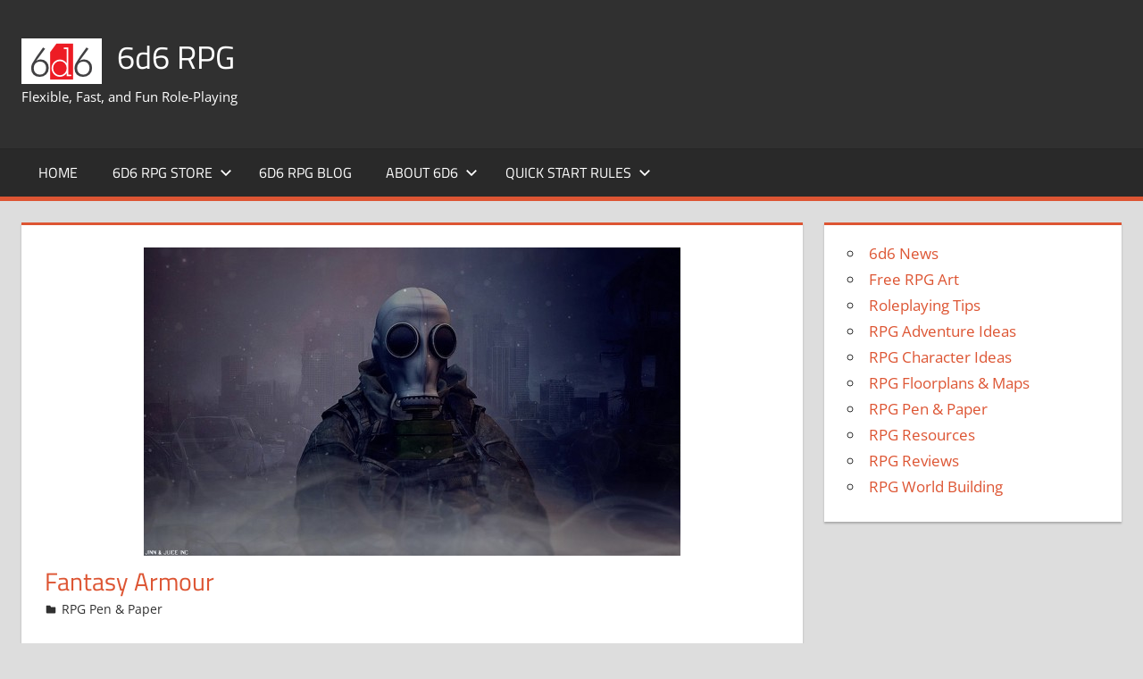

--- FILE ---
content_type: text/html; charset=UTF-8
request_url: https://6d6rpg.com/2008/11/12/fantasy-armour/
body_size: 12593
content:
<!DOCTYPE html>
<html lang="en-GB">

<head>
<meta charset="UTF-8">
<meta name="viewport" content="width=device-width, initial-scale=1">
<link rel="profile" href="http://gmpg.org/xfn/11">
<link rel="pingback" href="https://6d6rpg.com/xmlrpc.php">

<title>Fantasy Armour &#8211; 6d6 RPG</title>
<style>
#wpadminbar #wp-admin-bar-wsm_free_top_button .ab-icon:before {
	content: "\f239";
	color: #FF9800;
	top: 3px;
}
</style><meta name='robots' content='max-image-preview:large' />
<link rel="alternate" type="application/rss+xml" title="6d6 RPG &raquo; Feed" href="https://6d6rpg.com/feed/" />
<link rel="alternate" type="application/rss+xml" title="6d6 RPG &raquo; Comments Feed" href="https://6d6rpg.com/comments/feed/" />
<link rel="alternate" title="oEmbed (JSON)" type="application/json+oembed" href="https://6d6rpg.com/wp-json/oembed/1.0/embed?url=https%3A%2F%2F6d6rpg.com%2F2008%2F11%2F12%2Ffantasy-armour%2F" />
<link rel="alternate" title="oEmbed (XML)" type="text/xml+oembed" href="https://6d6rpg.com/wp-json/oembed/1.0/embed?url=https%3A%2F%2F6d6rpg.com%2F2008%2F11%2F12%2Ffantasy-armour%2F&#038;format=xml" />
<style id='wp-img-auto-sizes-contain-inline-css' type='text/css'>
img:is([sizes=auto i],[sizes^="auto," i]){contain-intrinsic-size:3000px 1500px}
/*# sourceURL=wp-img-auto-sizes-contain-inline-css */
</style>
<link rel='stylesheet' id='tortuga-theme-fonts-css' href='https://6d6rpg.com/wp-content/fonts/2956b6eeb7edc42d8791c1b03a4cc488.css?ver=20201110' type='text/css' media='all' />
<style id='wp-emoji-styles-inline-css' type='text/css'>

	img.wp-smiley, img.emoji {
		display: inline !important;
		border: none !important;
		box-shadow: none !important;
		height: 1em !important;
		width: 1em !important;
		margin: 0 0.07em !important;
		vertical-align: -0.1em !important;
		background: none !important;
		padding: 0 !important;
	}
/*# sourceURL=wp-emoji-styles-inline-css */
</style>
<style id='wp-block-library-inline-css' type='text/css'>
:root{--wp-block-synced-color:#7a00df;--wp-block-synced-color--rgb:122,0,223;--wp-bound-block-color:var(--wp-block-synced-color);--wp-editor-canvas-background:#ddd;--wp-admin-theme-color:#007cba;--wp-admin-theme-color--rgb:0,124,186;--wp-admin-theme-color-darker-10:#006ba1;--wp-admin-theme-color-darker-10--rgb:0,107,160.5;--wp-admin-theme-color-darker-20:#005a87;--wp-admin-theme-color-darker-20--rgb:0,90,135;--wp-admin-border-width-focus:2px}@media (min-resolution:192dpi){:root{--wp-admin-border-width-focus:1.5px}}.wp-element-button{cursor:pointer}:root .has-very-light-gray-background-color{background-color:#eee}:root .has-very-dark-gray-background-color{background-color:#313131}:root .has-very-light-gray-color{color:#eee}:root .has-very-dark-gray-color{color:#313131}:root .has-vivid-green-cyan-to-vivid-cyan-blue-gradient-background{background:linear-gradient(135deg,#00d084,#0693e3)}:root .has-purple-crush-gradient-background{background:linear-gradient(135deg,#34e2e4,#4721fb 50%,#ab1dfe)}:root .has-hazy-dawn-gradient-background{background:linear-gradient(135deg,#faaca8,#dad0ec)}:root .has-subdued-olive-gradient-background{background:linear-gradient(135deg,#fafae1,#67a671)}:root .has-atomic-cream-gradient-background{background:linear-gradient(135deg,#fdd79a,#004a59)}:root .has-nightshade-gradient-background{background:linear-gradient(135deg,#330968,#31cdcf)}:root .has-midnight-gradient-background{background:linear-gradient(135deg,#020381,#2874fc)}:root{--wp--preset--font-size--normal:16px;--wp--preset--font-size--huge:42px}.has-regular-font-size{font-size:1em}.has-larger-font-size{font-size:2.625em}.has-normal-font-size{font-size:var(--wp--preset--font-size--normal)}.has-huge-font-size{font-size:var(--wp--preset--font-size--huge)}.has-text-align-center{text-align:center}.has-text-align-left{text-align:left}.has-text-align-right{text-align:right}.has-fit-text{white-space:nowrap!important}#end-resizable-editor-section{display:none}.aligncenter{clear:both}.items-justified-left{justify-content:flex-start}.items-justified-center{justify-content:center}.items-justified-right{justify-content:flex-end}.items-justified-space-between{justify-content:space-between}.screen-reader-text{border:0;clip-path:inset(50%);height:1px;margin:-1px;overflow:hidden;padding:0;position:absolute;width:1px;word-wrap:normal!important}.screen-reader-text:focus{background-color:#ddd;clip-path:none;color:#444;display:block;font-size:1em;height:auto;left:5px;line-height:normal;padding:15px 23px 14px;text-decoration:none;top:5px;width:auto;z-index:100000}html :where(.has-border-color){border-style:solid}html :where([style*=border-top-color]){border-top-style:solid}html :where([style*=border-right-color]){border-right-style:solid}html :where([style*=border-bottom-color]){border-bottom-style:solid}html :where([style*=border-left-color]){border-left-style:solid}html :where([style*=border-width]){border-style:solid}html :where([style*=border-top-width]){border-top-style:solid}html :where([style*=border-right-width]){border-right-style:solid}html :where([style*=border-bottom-width]){border-bottom-style:solid}html :where([style*=border-left-width]){border-left-style:solid}html :where(img[class*=wp-image-]){height:auto;max-width:100%}:where(figure){margin:0 0 1em}html :where(.is-position-sticky){--wp-admin--admin-bar--position-offset:var(--wp-admin--admin-bar--height,0px)}@media screen and (max-width:600px){html :where(.is-position-sticky){--wp-admin--admin-bar--position-offset:0px}}

/*# sourceURL=wp-block-library-inline-css */
</style><style id='wp-block-categories-inline-css' type='text/css'>
.wp-block-categories{box-sizing:border-box}.wp-block-categories.alignleft{margin-right:2em}.wp-block-categories.alignright{margin-left:2em}.wp-block-categories.wp-block-categories-dropdown.aligncenter{text-align:center}.wp-block-categories .wp-block-categories__label{display:block;width:100%}
/*# sourceURL=https://6d6rpg.com/wp-includes/blocks/categories/style.min.css */
</style>
<style id='global-styles-inline-css' type='text/css'>
:root{--wp--preset--aspect-ratio--square: 1;--wp--preset--aspect-ratio--4-3: 4/3;--wp--preset--aspect-ratio--3-4: 3/4;--wp--preset--aspect-ratio--3-2: 3/2;--wp--preset--aspect-ratio--2-3: 2/3;--wp--preset--aspect-ratio--16-9: 16/9;--wp--preset--aspect-ratio--9-16: 9/16;--wp--preset--color--black: #000000;--wp--preset--color--cyan-bluish-gray: #abb8c3;--wp--preset--color--white: #ffffff;--wp--preset--color--pale-pink: #f78da7;--wp--preset--color--vivid-red: #cf2e2e;--wp--preset--color--luminous-vivid-orange: #ff6900;--wp--preset--color--luminous-vivid-amber: #fcb900;--wp--preset--color--light-green-cyan: #7bdcb5;--wp--preset--color--vivid-green-cyan: #00d084;--wp--preset--color--pale-cyan-blue: #8ed1fc;--wp--preset--color--vivid-cyan-blue: #0693e3;--wp--preset--color--vivid-purple: #9b51e0;--wp--preset--color--primary: #dd5533;--wp--preset--color--secondary: #c43c1a;--wp--preset--color--tertiary: #aa2200;--wp--preset--color--accent: #3355dd;--wp--preset--color--highlight: #2bc41a;--wp--preset--color--light-gray: #f0f0f0;--wp--preset--color--gray: #999999;--wp--preset--color--dark-gray: #303030;--wp--preset--gradient--vivid-cyan-blue-to-vivid-purple: linear-gradient(135deg,rgb(6,147,227) 0%,rgb(155,81,224) 100%);--wp--preset--gradient--light-green-cyan-to-vivid-green-cyan: linear-gradient(135deg,rgb(122,220,180) 0%,rgb(0,208,130) 100%);--wp--preset--gradient--luminous-vivid-amber-to-luminous-vivid-orange: linear-gradient(135deg,rgb(252,185,0) 0%,rgb(255,105,0) 100%);--wp--preset--gradient--luminous-vivid-orange-to-vivid-red: linear-gradient(135deg,rgb(255,105,0) 0%,rgb(207,46,46) 100%);--wp--preset--gradient--very-light-gray-to-cyan-bluish-gray: linear-gradient(135deg,rgb(238,238,238) 0%,rgb(169,184,195) 100%);--wp--preset--gradient--cool-to-warm-spectrum: linear-gradient(135deg,rgb(74,234,220) 0%,rgb(151,120,209) 20%,rgb(207,42,186) 40%,rgb(238,44,130) 60%,rgb(251,105,98) 80%,rgb(254,248,76) 100%);--wp--preset--gradient--blush-light-purple: linear-gradient(135deg,rgb(255,206,236) 0%,rgb(152,150,240) 100%);--wp--preset--gradient--blush-bordeaux: linear-gradient(135deg,rgb(254,205,165) 0%,rgb(254,45,45) 50%,rgb(107,0,62) 100%);--wp--preset--gradient--luminous-dusk: linear-gradient(135deg,rgb(255,203,112) 0%,rgb(199,81,192) 50%,rgb(65,88,208) 100%);--wp--preset--gradient--pale-ocean: linear-gradient(135deg,rgb(255,245,203) 0%,rgb(182,227,212) 50%,rgb(51,167,181) 100%);--wp--preset--gradient--electric-grass: linear-gradient(135deg,rgb(202,248,128) 0%,rgb(113,206,126) 100%);--wp--preset--gradient--midnight: linear-gradient(135deg,rgb(2,3,129) 0%,rgb(40,116,252) 100%);--wp--preset--font-size--small: 13px;--wp--preset--font-size--medium: 20px;--wp--preset--font-size--large: 36px;--wp--preset--font-size--x-large: 42px;--wp--preset--spacing--20: 0.44rem;--wp--preset--spacing--30: 0.67rem;--wp--preset--spacing--40: 1rem;--wp--preset--spacing--50: 1.5rem;--wp--preset--spacing--60: 2.25rem;--wp--preset--spacing--70: 3.38rem;--wp--preset--spacing--80: 5.06rem;--wp--preset--shadow--natural: 6px 6px 9px rgba(0, 0, 0, 0.2);--wp--preset--shadow--deep: 12px 12px 50px rgba(0, 0, 0, 0.4);--wp--preset--shadow--sharp: 6px 6px 0px rgba(0, 0, 0, 0.2);--wp--preset--shadow--outlined: 6px 6px 0px -3px rgb(255, 255, 255), 6px 6px rgb(0, 0, 0);--wp--preset--shadow--crisp: 6px 6px 0px rgb(0, 0, 0);}:where(.is-layout-flex){gap: 0.5em;}:where(.is-layout-grid){gap: 0.5em;}body .is-layout-flex{display: flex;}.is-layout-flex{flex-wrap: wrap;align-items: center;}.is-layout-flex > :is(*, div){margin: 0;}body .is-layout-grid{display: grid;}.is-layout-grid > :is(*, div){margin: 0;}:where(.wp-block-columns.is-layout-flex){gap: 2em;}:where(.wp-block-columns.is-layout-grid){gap: 2em;}:where(.wp-block-post-template.is-layout-flex){gap: 1.25em;}:where(.wp-block-post-template.is-layout-grid){gap: 1.25em;}.has-black-color{color: var(--wp--preset--color--black) !important;}.has-cyan-bluish-gray-color{color: var(--wp--preset--color--cyan-bluish-gray) !important;}.has-white-color{color: var(--wp--preset--color--white) !important;}.has-pale-pink-color{color: var(--wp--preset--color--pale-pink) !important;}.has-vivid-red-color{color: var(--wp--preset--color--vivid-red) !important;}.has-luminous-vivid-orange-color{color: var(--wp--preset--color--luminous-vivid-orange) !important;}.has-luminous-vivid-amber-color{color: var(--wp--preset--color--luminous-vivid-amber) !important;}.has-light-green-cyan-color{color: var(--wp--preset--color--light-green-cyan) !important;}.has-vivid-green-cyan-color{color: var(--wp--preset--color--vivid-green-cyan) !important;}.has-pale-cyan-blue-color{color: var(--wp--preset--color--pale-cyan-blue) !important;}.has-vivid-cyan-blue-color{color: var(--wp--preset--color--vivid-cyan-blue) !important;}.has-vivid-purple-color{color: var(--wp--preset--color--vivid-purple) !important;}.has-black-background-color{background-color: var(--wp--preset--color--black) !important;}.has-cyan-bluish-gray-background-color{background-color: var(--wp--preset--color--cyan-bluish-gray) !important;}.has-white-background-color{background-color: var(--wp--preset--color--white) !important;}.has-pale-pink-background-color{background-color: var(--wp--preset--color--pale-pink) !important;}.has-vivid-red-background-color{background-color: var(--wp--preset--color--vivid-red) !important;}.has-luminous-vivid-orange-background-color{background-color: var(--wp--preset--color--luminous-vivid-orange) !important;}.has-luminous-vivid-amber-background-color{background-color: var(--wp--preset--color--luminous-vivid-amber) !important;}.has-light-green-cyan-background-color{background-color: var(--wp--preset--color--light-green-cyan) !important;}.has-vivid-green-cyan-background-color{background-color: var(--wp--preset--color--vivid-green-cyan) !important;}.has-pale-cyan-blue-background-color{background-color: var(--wp--preset--color--pale-cyan-blue) !important;}.has-vivid-cyan-blue-background-color{background-color: var(--wp--preset--color--vivid-cyan-blue) !important;}.has-vivid-purple-background-color{background-color: var(--wp--preset--color--vivid-purple) !important;}.has-black-border-color{border-color: var(--wp--preset--color--black) !important;}.has-cyan-bluish-gray-border-color{border-color: var(--wp--preset--color--cyan-bluish-gray) !important;}.has-white-border-color{border-color: var(--wp--preset--color--white) !important;}.has-pale-pink-border-color{border-color: var(--wp--preset--color--pale-pink) !important;}.has-vivid-red-border-color{border-color: var(--wp--preset--color--vivid-red) !important;}.has-luminous-vivid-orange-border-color{border-color: var(--wp--preset--color--luminous-vivid-orange) !important;}.has-luminous-vivid-amber-border-color{border-color: var(--wp--preset--color--luminous-vivid-amber) !important;}.has-light-green-cyan-border-color{border-color: var(--wp--preset--color--light-green-cyan) !important;}.has-vivid-green-cyan-border-color{border-color: var(--wp--preset--color--vivid-green-cyan) !important;}.has-pale-cyan-blue-border-color{border-color: var(--wp--preset--color--pale-cyan-blue) !important;}.has-vivid-cyan-blue-border-color{border-color: var(--wp--preset--color--vivid-cyan-blue) !important;}.has-vivid-purple-border-color{border-color: var(--wp--preset--color--vivid-purple) !important;}.has-vivid-cyan-blue-to-vivid-purple-gradient-background{background: var(--wp--preset--gradient--vivid-cyan-blue-to-vivid-purple) !important;}.has-light-green-cyan-to-vivid-green-cyan-gradient-background{background: var(--wp--preset--gradient--light-green-cyan-to-vivid-green-cyan) !important;}.has-luminous-vivid-amber-to-luminous-vivid-orange-gradient-background{background: var(--wp--preset--gradient--luminous-vivid-amber-to-luminous-vivid-orange) !important;}.has-luminous-vivid-orange-to-vivid-red-gradient-background{background: var(--wp--preset--gradient--luminous-vivid-orange-to-vivid-red) !important;}.has-very-light-gray-to-cyan-bluish-gray-gradient-background{background: var(--wp--preset--gradient--very-light-gray-to-cyan-bluish-gray) !important;}.has-cool-to-warm-spectrum-gradient-background{background: var(--wp--preset--gradient--cool-to-warm-spectrum) !important;}.has-blush-light-purple-gradient-background{background: var(--wp--preset--gradient--blush-light-purple) !important;}.has-blush-bordeaux-gradient-background{background: var(--wp--preset--gradient--blush-bordeaux) !important;}.has-luminous-dusk-gradient-background{background: var(--wp--preset--gradient--luminous-dusk) !important;}.has-pale-ocean-gradient-background{background: var(--wp--preset--gradient--pale-ocean) !important;}.has-electric-grass-gradient-background{background: var(--wp--preset--gradient--electric-grass) !important;}.has-midnight-gradient-background{background: var(--wp--preset--gradient--midnight) !important;}.has-small-font-size{font-size: var(--wp--preset--font-size--small) !important;}.has-medium-font-size{font-size: var(--wp--preset--font-size--medium) !important;}.has-large-font-size{font-size: var(--wp--preset--font-size--large) !important;}.has-x-large-font-size{font-size: var(--wp--preset--font-size--x-large) !important;}
/*# sourceURL=global-styles-inline-css */
</style>

<style id='classic-theme-styles-inline-css' type='text/css'>
/*! This file is auto-generated */
.wp-block-button__link{color:#fff;background-color:#32373c;border-radius:9999px;box-shadow:none;text-decoration:none;padding:calc(.667em + 2px) calc(1.333em + 2px);font-size:1.125em}.wp-block-file__button{background:#32373c;color:#fff;text-decoration:none}
/*# sourceURL=/wp-includes/css/classic-themes.min.css */
</style>
<link rel='stylesheet' id='cpsh-shortcodes-css' href='https://6d6rpg.com/wp-content/plugins/column-shortcodes//assets/css/shortcodes.css?ver=1.0.1' type='text/css' media='all' />
<link rel='stylesheet' id='wsm-style-css' href='https://6d6rpg.com/wp-content/plugins/wp-stats-manager/css/style.css?ver=1.2' type='text/css' media='all' />
<link rel='stylesheet' id='parent-style-css' href='https://6d6rpg.com/wp-content/themes/tortuga/style.css?ver=6.9' type='text/css' media='all' />
<link rel='stylesheet' id='tortuga-stylesheet-css' href='https://6d6rpg.com/wp-content/themes/tortuga-tregenza/style.css?ver=1.0.7' type='text/css' media='all' />
<link rel='stylesheet' id='tortuga-safari-flexbox-fixes-css' href='https://6d6rpg.com/wp-content/themes/tortuga/assets/css/safari-flexbox-fixes.css?ver=20200420' type='text/css' media='all' />
<!--n2css--><!--n2js--><script type="text/javascript" src="https://6d6rpg.com/wp-content/themes/tortuga/assets/js/svgxuse.min.js?ver=1.2.6" id="svgxuse-js"></script>
<link rel="https://api.w.org/" href="https://6d6rpg.com/wp-json/" /><link rel="alternate" title="JSON" type="application/json" href="https://6d6rpg.com/wp-json/wp/v2/posts/564" /><link rel="EditURI" type="application/rsd+xml" title="RSD" href="https://6d6rpg.com/xmlrpc.php?rsd" />
<meta name="generator" content="WordPress 6.9" />
<link rel="canonical" href="https://6d6rpg.com/2008/11/12/fantasy-armour/" />
<link rel='shortlink' href='https://6d6rpg.com/?p=564' />

        <!-- Wordpress Stats Manager -->
        <script type="text/javascript">
            var _wsm = _wsm || [];
            _wsm.push(['trackPageView']);
            _wsm.push(['enableLinkTracking']);
            _wsm.push(['enableHeartBeatTimer']);
            (function() {
                var u = "https://6d6rpg.com/wp-content/plugins/wp-stats-manager/";
                _wsm.push(['setUrlReferrer', ""]);
                _wsm.push(['setTrackerUrl', "https://6d6rpg.com/?wmcAction=wmcTrack"]);
                _wsm.push(['setSiteId', "1"]);
                _wsm.push(['setPageId', "564"]);
                _wsm.push(['setWpUserId', "0"]);
                var d = document,
                    g = d.createElement('script'),
                    s = d.getElementsByTagName('script')[0];
                g.type = 'text/javascript';
                g.async = true;
                g.defer = true;
                g.src = u + 'js/wsm_new.js';
                s.parentNode.insertBefore(g, s);
            })();
        </script>
        <!-- End Wordpress Stats Manager Code -->
<link rel="icon" href="https://6d6rpg.com/wp-content/uploads/2015/10/6d6LogoRPG_New_Square-500px-100x100.png" sizes="32x32" />
<link rel="icon" href="https://6d6rpg.com/wp-content/uploads/2015/10/6d6LogoRPG_New_Square-500px-300x300.png" sizes="192x192" />
<link rel="apple-touch-icon" href="https://6d6rpg.com/wp-content/uploads/2015/10/6d6LogoRPG_New_Square-500px-300x300.png" />
<meta name="msapplication-TileImage" content="https://6d6rpg.com/wp-content/uploads/2015/10/6d6LogoRPG_New_Square-500px-300x300.png" />
		<style type="text/css" id="wp-custom-css">
			/* Enter Your Custom CSS Here */

/*** 6d6 Red - #ED1C24 ***/

/*** Google Fonts ***/

@import url(https://fonts.googleapis.com/css?family=Josefin+Slab:400,700);

/***  WOOCOMMERCE EDITS ***/

/* Style products consistent with theme (only in main content area, not sidebars) */
#primary .product {
    background: #fff none repeat scroll 0 0;
    border-top: 3px solid #dd5533;
    box-shadow: 0 2px 2px #aaa;
    max-width: 100%;
    padding: 1.5em;
}

/* General apperance improvements */
.woocommerce ul.products li.product  {
	padding: 5px 5px !important;
}

.woocommerce ul.products li.product, .woocommerce ul.products li.product * {
	text-align: center;
}

.woocommerce ul.products li.product img.size-shop_catalog ,  .woocommerce .product img.size-shop_single {
	border: 1px solid #cccccc;  
}

/* Display variations drop-down without label */
.woocommerce form.variations_form table.variations td.label {
	display: none; 
}

/* Hide the breadvrumbs */
.woocommerce-breadcrumb {
 	display: none; 
}


/* Adjust for 3 columns. See functions.php */
#primary .woocommerce ul.products li.product, .woocommerce-page ul.products li.product {
 	width: 30%; 
}


/* On Sale icon - See also Smart Sale plugin */
.woocommerce span.onsale {
	background-color: #ed1c24;
	padding: 0.202em 0.5em;
 	width: 6em;
  	height: 6em;
    line-height: 1.5em;
    padding-top: 1.25em;
}  
 
/*** WOOCOMERCE EDITS - END ***/

/*** Site General ***/


/* Featured Image / Thumbnail Size */
article.type-post img.wp-post-image, article.type-page img.wp-post-image { 
 	margin-left: auto;
 	margin-right: auto;
  	display: block;
}

/* Let titles show lower case letters, e.g. 6d6 */
.archive-title, .page-title, .entry-title {
 	text-transform: none; 
}
.site-title {
 	text-transform: none; 
}
.main-navigation-menu a {
 	text-transform: none;   
}
/* Let titles show lower case letters, e.g. 6d6  - END */


/*** Site General - END ***/

/*** Blog ***/

/* Slider Featured Image */
.post-slider .zeeslide .slide-image {
 	object-fit: contain;
}	


/*** Sale Pitch Page ***/
#post-6264 div.ddifference-outer {
  	clear: both;
	display: table;

}

#post-6264 div.ddifference-outer p.ddifference {
	background: #ED1C24 none repeat scroll 0 0;
    border-radius: 5px 3em 3em 5px;
    color: white;
    float: left; 
    font-size: large;
    padding: 1em 1em 1em 0.25em;
    width: 6em;
  	margin-right: 2em;

    display: table-cell;
    vertical-align: middle;
}

#post-6264 div.ddifference-outer p.ddifference + p {
  	font-style: italic;
    display: table-cell;
    vertical-align: middle;
}

#post-6264 div.blockquoteWrapper {
 	clear: both; 
  	text-align: center;
}
/*
#post-6264 div.blockquoteWrapper:after {
	background: #ed1c24 none repeat scroll 0 0;
    content: " ";
    height: 10px;
    margin: 1em auto 1em auto;
	display: block;
    text-align: center;
    width: 10px;
  	border-radius: 5px;
}
*/
#post-6264 blockquote {
    border: none;
  	font-size: 1.5rem;
    margin: 1rem 2rem .25rem 2rem;
    padding: 0.05rem 1.25rem 1rem;
	text-align: center;
  	max-width: 9.5em;
    display: inline-block;
    vertical-align: middle;
}



#post-6264 blockquote p {
	font-family: 'Josefin Slab', serif;
  	color: #111111;
  	font-style: normal;
  	margin: 0;
  	line-height: 1.1em; 
}

#post-6264 blockquote p a {
	font-family: "Open Sans",Tahoma,Arial;
  	font-size: 0.9rem;
}

p + ul {
        margin-top: -1em;    
}		</style>
		</head>

<body class="wp-singular post-template-default single single-post postid-564 single-format-standard wp-custom-logo wp-embed-responsive wp-theme-tortuga wp-child-theme-tortuga-tregenza post-layout-two-columns post-layout-columns date-hidden author-hidden comments-hidden">

	
	<div id="page" class="hfeed site">

		<a class="skip-link screen-reader-text" href="#content">Skip to content</a>

		
		
		<header id="masthead" class="site-header clearfix" role="banner">

			<div class="header-main container clearfix">

				<div id="logo" class="site-branding clearfix">

					<a href="https://6d6rpg.com/" class="custom-logo-link" rel="home"><img width="90" height="51" src="https://6d6rpg.com/wp-content/uploads/2013/11/cropped-cropped-6d6Logo_New_Square-90px1.png" class="custom-logo" alt="6d6 RPG" decoding="async" /></a>					
			<p class="site-title"><a href="https://6d6rpg.com/" rel="home">6d6 RPG</a></p>

							
			<p class="site-description">Flexible, Fast, and Fun Role-Playing</p>

			
				</div><!-- .site-branding -->

				<div class="header-widgets clearfix">

					
				</div><!-- .header-widgets -->

			</div><!-- .header-main -->

			

	<div id="main-navigation-wrap" class="primary-navigation-wrap">

		<div class="primary-navigation-container container">

			
			<button class="primary-menu-toggle menu-toggle" aria-controls="primary-menu" aria-expanded="false" >
				<svg class="icon icon-menu" aria-hidden="true" role="img"> <use xlink:href="https://6d6rpg.com/wp-content/themes/tortuga/assets/icons/genericons-neue.svg#menu"></use> </svg><svg class="icon icon-close" aria-hidden="true" role="img"> <use xlink:href="https://6d6rpg.com/wp-content/themes/tortuga/assets/icons/genericons-neue.svg#close"></use> </svg>				<span class="menu-toggle-text">Menu</span>
			</button>

			<div class="primary-navigation">

				<nav id="site-navigation" class="main-navigation" role="navigation"  aria-label="Primary Menu">

					<ul id="primary-menu" class="menu"><li id="menu-item-8" class="menu-item menu-item-type-custom menu-item-object-custom menu-item-8"><a href="/">Home</a></li>
<li id="menu-item-8982" class="menu-item menu-item-type-post_type menu-item-object-page menu-item-has-children menu-item-8982"><a href="https://6d6rpg.com/reviews/">6d6 RPG Store<svg class="icon icon-expand" aria-hidden="true" role="img"> <use xlink:href="https://6d6rpg.com/wp-content/themes/tortuga/assets/icons/genericons-neue.svg#expand"></use> </svg></a>
<ul class="sub-menu">
	<li id="menu-item-12665" class="menu-item menu-item-type-custom menu-item-object-custom menu-item-12665"><a href="https://www.drivethrurpg.com/browse/pub/3510/6d6-Fireball">Buy on DriveThruRPG (Print &#038; PDF)</a></li>
	<li id="menu-item-12666" class="menu-item menu-item-type-custom menu-item-object-custom menu-item-12666"><a href="https://6d6rpg.itch.io/">Buy on Itch.io (PDF)</a></li>
</ul>
</li>
<li id="menu-item-8979" class="menu-item menu-item-type-post_type menu-item-object-page current_page_parent menu-item-8979"><a href="https://6d6rpg.com/blog/">6d6 RPG Blog</a></li>
<li id="menu-item-8980" class="menu-item menu-item-type-post_type menu-item-object-page menu-item-has-children menu-item-8980"><a href="https://6d6rpg.com/about-6d6/">About 6d6<svg class="icon icon-expand" aria-hidden="true" role="img"> <use xlink:href="https://6d6rpg.com/wp-content/themes/tortuga/assets/icons/genericons-neue.svg#expand"></use> </svg></a>
<ul class="sub-menu">
	<li id="menu-item-8985" class="menu-item menu-item-type-post_type menu-item-object-page menu-item-8985"><a href="https://6d6rpg.com/contact-6d6/">Contact 6D6</a></li>
	<li id="menu-item-8978" class="menu-item menu-item-type-post_type menu-item-object-page menu-item-8978"><a href="https://6d6rpg.com/recommended/">6d6 Recommends</a></li>
	<li id="menu-item-8987" class="menu-item menu-item-type-post_type menu-item-object-page menu-item-8987"><a href="https://6d6rpg.com/share-your-pdfs/">Free To Share</a></li>
</ul>
</li>
<li id="menu-item-11412" class="menu-item menu-item-type-post_type menu-item-object-page menu-item-has-children menu-item-11412"><a href="https://6d6rpg.com/quick-start-rules/">Quick Start Rules<svg class="icon icon-expand" aria-hidden="true" role="img"> <use xlink:href="https://6d6rpg.com/wp-content/themes/tortuga/assets/icons/genericons-neue.svg#expand"></use> </svg></a>
<ul class="sub-menu">
	<li id="menu-item-11411" class="menu-item menu-item-type-post_type menu-item-object-page menu-item-11411"><a href="https://6d6rpg.com/character-creation/">Character Creation</a></li>
</ul>
</li>
</ul>				</nav><!-- #site-navigation -->

			</div><!-- .primary-navigation -->

		</div>

	</div>



		</header><!-- #masthead -->

		
		
		
		<div id="content" class="site-content container clearfix">

	<section id="primary" class="content-single content-area">
		<main id="main" class="site-main" role="main">

		
<article id="post-564" class="post-564 post type-post status-publish format-standard has-post-thumbnail hentry category-rpg-pen-and-paper tag-dd tag-dnd tag-fantasy tag-warrior">

	<img width="601" height="345" src="https://6d6rpg.com/wp-content/uploads/2015/03/12988208874_91aaace7ca_h-e1425904401415.jpg" class="attachment-post-thumbnail size-post-thumbnail wp-post-image" alt="" decoding="async" fetchpriority="high" srcset="https://6d6rpg.com/wp-content/uploads/2015/03/12988208874_91aaace7ca_h-e1425904401415.jpg 601w, https://6d6rpg.com/wp-content/uploads/2015/03/12988208874_91aaace7ca_h-e1425904401415-300x172.jpg 300w" sizes="(max-width: 601px) 100vw, 601px" />
	<header class="entry-header">

		<h1 class="entry-title">Fantasy Armour</h1>
		<div class="entry-meta"><span class="meta-date"><svg class="icon icon-standard" aria-hidden="true" role="img"> <use xlink:href="https://6d6rpg.com/wp-content/themes/tortuga/assets/icons/genericons-neue.svg#standard"></use> </svg><a href="https://6d6rpg.com/2008/11/12/fantasy-armour/" title="2:00 pm" rel="bookmark"><time class="entry-date published updated" datetime="2008-11-12T14:00:20+00:00">November 12, 2008</time></a></span><span class="meta-author"> <svg class="icon icon-user" aria-hidden="true" role="img"> <use xlink:href="https://6d6rpg.com/wp-content/themes/tortuga/assets/icons/genericons-neue.svg#user"></use> </svg><span class="author vcard"><a class="url fn n" href="https://6d6rpg.com/author/rob/" title="View all posts by rob" rel="author">rob</a></span></span><span class="meta-category"> <svg class="icon icon-category" aria-hidden="true" role="img"> <use xlink:href="https://6d6rpg.com/wp-content/themes/tortuga/assets/icons/genericons-neue.svg#category"></use> </svg><a href="https://6d6rpg.com/category/rpg-pen-and-paper/" rel="category tag">RPG Pen &amp; Paper</a></span></div>
	</header><!-- .entry-header -->

	<div class="entry-content clearfix">

		<p>Like fantasy weapons in D&amp;D, I believe armour defines the warrior. Conan in plate never really works for me nor do knights or paladins in studded leather. Or is this really true? Campaigns do not really have many boundaries and fantasy armour or the lack of it is another way of stamping a character on your campaign settings or characters.</p>
<h4>The Two Extremes of Armour in Fantasy Roleplaying</h4>
<p>In a recent D&amp;D campaign, I took great pleasure in creating a female warrior from a savanna environment who shunned armour and metal weapons. Her husband (a Druid) wore more with true fantasy armour made of feathers. This created inevitable issues for her as she was frequently limping along and spent much of the loot on healing. It also did not compute for at least one of the party (character and player) who wanted to squeeze her into anything we came across. Admittedly the basis of the character was something of a protest or ward against over-generous GM&#8217;s but it did start the character in question down a number of new routes that for me, breathed new life into playing warriors and gaming with the individual concerned.</p>
<h4>Original and Fantasy Armour From the &#8220;Good Ol&#8217; Days&#8221;</h4>
<p>Sadly, armour like weapons has become a little standardised and narrow in 3.5 and I hope 4.0 looks to put a new slant on this aspect of the game. The Arms And Equipment Guide of 3.0 dedicated some time to interesting fantasy armour types, styles, materials and origins which I think we miss in the later edition. More could have been made of opportunity, but the notion was planted with bark, bone and moon-ivy was a good one. The 3.5 Complete Warrior supplement totally ignored the opportunity and only introduced a few new magical types and abilities. In defence of the more recent editions racial traits in armour are still there but I would like to see the same detail applied to all races that you see in the context of Drow and Dwarves for example</p>
<h4>Fantastical Metals and Other Armour Components</h4>
<p>In D&amp;D we have the eternal Mithril but what other resources are there for a suit of true fantasy armour?. In a hybrid campaign run by my good friend Adrian, the true potential of elemental metals has been explored and exploited to the maximum. I have not asked but I think the source of inspiration is the Rolemaster system. Here we are blessed with unearthly metals with remarkable properties, dug from deep in the earth or imported in minute quantities from other planes. Many are not magical but have innate properties that help in some situations but may carry other disadvantages in terms of weight or forging. The nearest I can find in D&amp;D was Dwarven Dendritic armour in 3.0, a material grown from crystals.</p>
<h4>Essential Armour Types for the Fantasy Campaign Setting</h4>
<p>So what about the manufacturers? I invariably start with <a href="http://www.reapermini.com/"> Reaper Miniatures </a> because of the quality but also the vast scale of the range. One would hope to see all styles of fantasy armour represented somewhere but even here there are omissions. I have not been able to find a figure listed as wearing banded armour, a type I really like for guards, men-at-arms and other middling types.</p>
<h4>Manufacturers of Original and Fantastic Armour Designs</h4>
<p>There are many beautiful miniatures on the market with real original style to their equipment. For me, the most evocative Elves you can buy are those of <a href="http://www.darkswordminiatures.com/store.html"> Dark Sword Miniatures</a>. Theirs is true fantasy armour styled with leaves and acorn motifs. Put aside an hour or two to browse their collection which shows what can be achieved by talented sculptors with superb sources. Ok so I am a little envious and why not? I believe all sculptors should look to give their warriors a distinct, trademark fantasy style. What pleases me most of all is that there are a few individuals carrying a common theme. In the days of freelance commissions, one often sees a nice original figure or two, but rarely a dozen all with that common theme in armour type, style and finish.</p>
<h4>New Armour Designs for Fantastical Creatures</h4>
<p>Before you all email me to remind me, I know Conan in his dotage was known to don a suit of chain under extreme circumstances but he might have been the exception that proved the rule. Either way, I look forward to fighting alongside Paladins in bizarre fantasy armour of woven grass (from the savanna of course). There may be opportunities to cross blades with the Gnollish slave warriors of Druvar the mighty dwarven Warlock-Smith clad in adamantine banded armour (when I sculpt them of course).</p>

		
	</div><!-- .entry-content -->

	<footer class="entry-footer">

		
			<div class="entry-tags clearfix">
				<span class="meta-tags">
					<a href="https://6d6rpg.com/tag/dd/" rel="tag">D&amp;D</a><a href="https://6d6rpg.com/tag/dnd/" rel="tag">DnD</a><a href="https://6d6rpg.com/tag/fantasy/" rel="tag">Fantasy</a><a href="https://6d6rpg.com/tag/warrior/" rel="tag">Warrior</a>				</span>
			</div><!-- .entry-tags -->

						
	<nav class="navigation post-navigation" aria-label="Posts">
		<h2 class="screen-reader-text">Post navigation</h2>
		<div class="nav-links"><div class="nav-previous"><a href="https://6d6rpg.com/2008/11/05/dds-most-valuable-item/" rel="prev"><span class="screen-reader-text">Previous Post:</span>D&#038;D&#8217;s Most Valuable Item?</a></div><div class="nav-next"><a href="https://6d6rpg.com/2008/11/13/of-men-and-gods/" rel="next"><span class="screen-reader-text">Next Post:</span>Of Men and Gods</a></div></div>
	</nav>
	</footer><!-- .entry-footer -->

</article>

		</main><!-- #main -->
	</section><!-- #primary -->

	
	<section id="secondary" class="sidebar widget-area clearfix" role="complementary">

		<div class="widget-wrap"><aside id="block-11" class="widget widget_block widget_categories clearfix"><ul class="wp-block-categories-list wp-block-categories">	<li class="cat-item cat-item-16"><a href="https://6d6rpg.com/category/6d6-news/">6d6 News</a>
</li>
	<li class="cat-item cat-item-17"><a href="https://6d6rpg.com/category/free-rpg-art/">Free RPG Art</a>
</li>
	<li class="cat-item cat-item-18"><a href="https://6d6rpg.com/category/roleplaying_tips/">Roleplaying Tips</a>
</li>
	<li class="cat-item cat-item-19"><a href="https://6d6rpg.com/category/rpg-adventure-ideas/">RPG Adventure Ideas</a>
</li>
	<li class="cat-item cat-item-20"><a href="https://6d6rpg.com/category/rpg-character-idea/">RPG Character Ideas</a>
</li>
	<li class="cat-item cat-item-21"><a href="https://6d6rpg.com/category/rpg_floorplans_maps/">RPG Floorplans &amp; Maps</a>
</li>
	<li class="cat-item cat-item-22"><a href="https://6d6rpg.com/category/rpg-pen-and-paper/">RPG Pen &amp; Paper</a>
</li>
	<li class="cat-item cat-item-23"><a href="https://6d6rpg.com/category/rpg_resources/">RPG Resources</a>
</li>
	<li class="cat-item cat-item-24"><a href="https://6d6rpg.com/category/rpg-reviews/">RPG Reviews</a>
</li>
	<li class="cat-item cat-item-25"><a href="https://6d6rpg.com/category/rpg_world_building/">RPG World Building</a>
</li>
</ul></aside></div>
	</section><!-- #secondary -->


	
	</div><!-- #content -->
	
	
	<div id="footer" class="footer-wrap">
	
		<footer id="colophon" class="site-footer container clearfix" role="contentinfo">

			<div id="footer-text" class="site-info">
				
6d6 RPG Tabletop Role-Playing Blog is owned and operated by <a href="http://tregenza.com">Chris Tregenza</a> and Jaye Foster. 

			</div><!-- .site-info -->
			
			
		</footer><!-- #colophon -->
		
	</div>

</div><!-- #page -->

<script type="speculationrules">
{"prefetch":[{"source":"document","where":{"and":[{"href_matches":"/*"},{"not":{"href_matches":["/wp-*.php","/wp-admin/*","/wp-content/uploads/*","/wp-content/*","/wp-content/plugins/*","/wp-content/themes/tortuga-tregenza/*","/wp-content/themes/tortuga/*","/*\\?(.+)"]}},{"not":{"selector_matches":"a[rel~=\"nofollow\"]"}},{"not":{"selector_matches":".no-prefetch, .no-prefetch a"}}]},"eagerness":"conservative"}]}
</script>
<script type="text/javascript">
        jQuery(function(){
        var arrLiveStats=[];
        var WSM_PREFIX="wsm";
		
        jQuery(".if-js-closed").removeClass("if-js-closed").addClass("closed");
                var wsmFnSiteLiveStats=function(){
                           jQuery.ajax({
                               type: "POST",
                               url: wsm_ajaxObject.ajax_url,
                               data: { action: 'liveSiteStats', requests: JSON.stringify(arrLiveStats), r: Math.random() }
                           }).done(function( strResponse ) {
                                if(strResponse!="No"){
                                    arrResponse=JSON.parse(strResponse);
                                    jQuery.each(arrResponse, function(key,value){
                                    
                                        $element= document.getElementById(key);
                                        oldValue=parseInt($element.getAttribute("data-value").replace(/,/g, ""));
                                        diff=parseInt(value.replace(/,/g, ""))-oldValue;
                                        $class="";
                                        
                                        if(diff>=0){
                                            diff="+"+diff;
                                        }else{
                                            $class="wmcRedBack";
                                        }

                                        $element.setAttribute("data-value",value);
                                        $element.innerHTML=diff;
                                        jQuery("#"+key).addClass($class).show().siblings(".wsmH2Number").text(value);
                                        
                                        if(key=="SiteUserOnline")
                                        {
                                            var onlineUserCnt = arrResponse.wsmSiteUserOnline;
                                            if(jQuery("#wsmSiteUserOnline").length)
                                            {
                                                jQuery("#wsmSiteUserOnline").attr("data-value",onlineUserCnt);   jQuery("#wsmSiteUserOnline").next(".wsmH2Number").html("<a target=\"_blank\" href=\"?page=wsm_traffic&subPage=UsersOnline&subTab=summary\">"+onlineUserCnt+"</a>");
                                            }
                                        }
                                    });
                                    setTimeout(function() {
                                        jQuery.each(arrResponse, function(key,value){
                                            jQuery("#"+key).removeClass("wmcRedBack").hide();
                                        });
                                    }, 1500);
                                }
                           });
                       }
                       if(arrLiveStats.length>0){
                          setInterval(wsmFnSiteLiveStats, 10000);
                       }});
        </script><script type="text/javascript" id="tortuga-navigation-js-extra">
/* <![CDATA[ */
var tortugaScreenReaderText = {"expand":"Expand child menu","collapse":"Collapse child menu","icon":"\u003Csvg class=\"icon icon-expand\" aria-hidden=\"true\" role=\"img\"\u003E \u003Cuse xlink:href=\"https://6d6rpg.com/wp-content/themes/tortuga/assets/icons/genericons-neue.svg#expand\"\u003E\u003C/use\u003E \u003C/svg\u003E"};
//# sourceURL=tortuga-navigation-js-extra
/* ]]> */
</script>
<script type="text/javascript" src="https://6d6rpg.com/wp-content/themes/tortuga/assets/js/navigation.min.js?ver=20220224" id="tortuga-navigation-js"></script>
<script id="wp-emoji-settings" type="application/json">
{"baseUrl":"https://s.w.org/images/core/emoji/17.0.2/72x72/","ext":".png","svgUrl":"https://s.w.org/images/core/emoji/17.0.2/svg/","svgExt":".svg","source":{"concatemoji":"https://6d6rpg.com/wp-includes/js/wp-emoji-release.min.js?ver=6.9"}}
</script>
<script type="module">
/* <![CDATA[ */
/*! This file is auto-generated */
const a=JSON.parse(document.getElementById("wp-emoji-settings").textContent),o=(window._wpemojiSettings=a,"wpEmojiSettingsSupports"),s=["flag","emoji"];function i(e){try{var t={supportTests:e,timestamp:(new Date).valueOf()};sessionStorage.setItem(o,JSON.stringify(t))}catch(e){}}function c(e,t,n){e.clearRect(0,0,e.canvas.width,e.canvas.height),e.fillText(t,0,0);t=new Uint32Array(e.getImageData(0,0,e.canvas.width,e.canvas.height).data);e.clearRect(0,0,e.canvas.width,e.canvas.height),e.fillText(n,0,0);const a=new Uint32Array(e.getImageData(0,0,e.canvas.width,e.canvas.height).data);return t.every((e,t)=>e===a[t])}function p(e,t){e.clearRect(0,0,e.canvas.width,e.canvas.height),e.fillText(t,0,0);var n=e.getImageData(16,16,1,1);for(let e=0;e<n.data.length;e++)if(0!==n.data[e])return!1;return!0}function u(e,t,n,a){switch(t){case"flag":return n(e,"\ud83c\udff3\ufe0f\u200d\u26a7\ufe0f","\ud83c\udff3\ufe0f\u200b\u26a7\ufe0f")?!1:!n(e,"\ud83c\udde8\ud83c\uddf6","\ud83c\udde8\u200b\ud83c\uddf6")&&!n(e,"\ud83c\udff4\udb40\udc67\udb40\udc62\udb40\udc65\udb40\udc6e\udb40\udc67\udb40\udc7f","\ud83c\udff4\u200b\udb40\udc67\u200b\udb40\udc62\u200b\udb40\udc65\u200b\udb40\udc6e\u200b\udb40\udc67\u200b\udb40\udc7f");case"emoji":return!a(e,"\ud83e\u1fac8")}return!1}function f(e,t,n,a){let r;const o=(r="undefined"!=typeof WorkerGlobalScope&&self instanceof WorkerGlobalScope?new OffscreenCanvas(300,150):document.createElement("canvas")).getContext("2d",{willReadFrequently:!0}),s=(o.textBaseline="top",o.font="600 32px Arial",{});return e.forEach(e=>{s[e]=t(o,e,n,a)}),s}function r(e){var t=document.createElement("script");t.src=e,t.defer=!0,document.head.appendChild(t)}a.supports={everything:!0,everythingExceptFlag:!0},new Promise(t=>{let n=function(){try{var e=JSON.parse(sessionStorage.getItem(o));if("object"==typeof e&&"number"==typeof e.timestamp&&(new Date).valueOf()<e.timestamp+604800&&"object"==typeof e.supportTests)return e.supportTests}catch(e){}return null}();if(!n){if("undefined"!=typeof Worker&&"undefined"!=typeof OffscreenCanvas&&"undefined"!=typeof URL&&URL.createObjectURL&&"undefined"!=typeof Blob)try{var e="postMessage("+f.toString()+"("+[JSON.stringify(s),u.toString(),c.toString(),p.toString()].join(",")+"));",a=new Blob([e],{type:"text/javascript"});const r=new Worker(URL.createObjectURL(a),{name:"wpTestEmojiSupports"});return void(r.onmessage=e=>{i(n=e.data),r.terminate(),t(n)})}catch(e){}i(n=f(s,u,c,p))}t(n)}).then(e=>{for(const n in e)a.supports[n]=e[n],a.supports.everything=a.supports.everything&&a.supports[n],"flag"!==n&&(a.supports.everythingExceptFlag=a.supports.everythingExceptFlag&&a.supports[n]);var t;a.supports.everythingExceptFlag=a.supports.everythingExceptFlag&&!a.supports.flag,a.supports.everything||((t=a.source||{}).concatemoji?r(t.concatemoji):t.wpemoji&&t.twemoji&&(r(t.twemoji),r(t.wpemoji)))});
//# sourceURL=https://6d6rpg.com/wp-includes/js/wp-emoji-loader.min.js
/* ]]> */
</script>

</body>
</html>


--- FILE ---
content_type: text/css
request_url: https://6d6rpg.com/wp-content/themes/tortuga-tregenza/style.css?ver=1.0.7
body_size: 190
content:
/*
Theme Name: Tortuga-Tregenza
Theme URI: https://themezee.com/themes/tortuga/
Author: ThemeZee
Author URI: https://themezee.com
Description: Tortuga CHILD THEME
Template: tortuga
Version: 1.0.7



*/

@import url("../tortuga/style.css");

/** Code for Front Page **/
/** class setting to remove bottom margin **/
.margbot0 {
	margin-bottom: 0px;	
	padding-bottom: 0px;
}
.margtop5 {
	margin-top: 3px;	
}

p.linkform a {
	text-decoration: none;
	color: rgb(48,48,48);
	font-weight: bold;
}

p.linkform a:hover{
	text-decoration:underline
}

.home h1.page-title{
	display: none;
}

/** Columns CSS **/

.content-column {

}

.content-column + .content-column {
	padding-left: 2em;

}

.entry-content .breakoutbox {

	padding: 0.5em 1em; 
	font-size: small; 
	border: 1px solid #333333; 
	margin: 1em;

}

